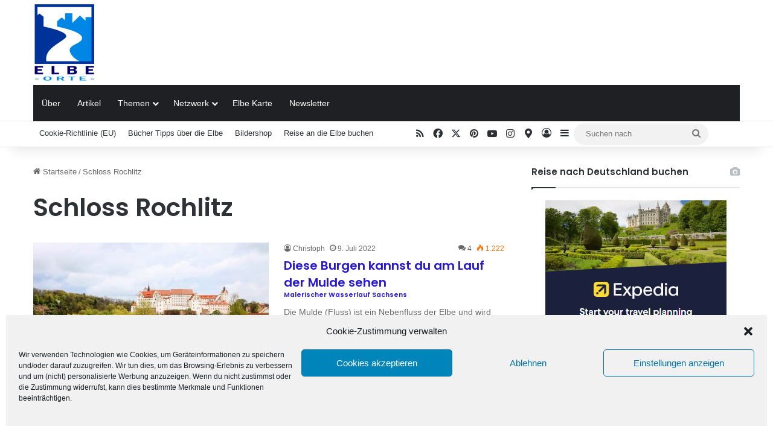

--- FILE ---
content_type: text/html; charset=utf-8
request_url: https://www.google.com/recaptcha/api2/aframe
body_size: 266
content:
<!DOCTYPE HTML><html><head><meta http-equiv="content-type" content="text/html; charset=UTF-8"></head><body><script nonce="DmmPZIrZsA_vPfcjhuIOfQ">/** Anti-fraud and anti-abuse applications only. See google.com/recaptcha */ try{var clients={'sodar':'https://pagead2.googlesyndication.com/pagead/sodar?'};window.addEventListener("message",function(a){try{if(a.source===window.parent){var b=JSON.parse(a.data);var c=clients[b['id']];if(c){var d=document.createElement('img');d.src=c+b['params']+'&rc='+(localStorage.getItem("rc::a")?sessionStorage.getItem("rc::b"):"");window.document.body.appendChild(d);sessionStorage.setItem("rc::e",parseInt(sessionStorage.getItem("rc::e")||0)+1);localStorage.setItem("rc::h",'1768728952208');}}}catch(b){}});window.parent.postMessage("_grecaptcha_ready", "*");}catch(b){}</script></body></html>

--- FILE ---
content_type: text/javascript
request_url: https://elbe-orte.de/wp-content/themes/jannah/assets/js/desktop.min.js?ver=7.6.0
body_size: 18071
content:
!function(t,e,i){function o(t,e){return typeof t===e}function n(){return"function"!=typeof e.createElement?e.createElement(arguments[0]):u?e.createElementNS.call(e,"http://www.w3.org/2000/svg",arguments[0]):e.createElement.apply(e,arguments)}function s(){var t=e.body;return t||((t=n(u?"svg":"body")).fake=!0),t}var a=[],r=[],d={_version:"3.5.0",_config:{classPrefix:"",enableClasses:!0,enableJSClass:!0,usePrefixes:!0},_q:[],on:function(t,e){var i=this;setTimeout((function(){e(i[t])}),0)},addTest:function(t,e,i){r.push({name:t,fn:e,options:i})},addAsyncTest:function(t){r.push({name:null,fn:t})}},l=function(){};l.prototype=d,l=new l;var c=d._config.usePrefixes?" -webkit- -moz- -o- -ms- ".split(" "):["",""];d._prefixes=c;var h=e.documentElement,u="svg"===h.nodeName.toLowerCase();d.testStyles=function(t,i,o,a){var r,d,l,c,u="modernizr",f=n("div"),m=s();if(parseInt(o,10))for(;o--;)(l=n("div")).id=a?a[o]:u+(o+1),f.appendChild(l);return(r=n("style")).type="text/css",r.id="s"+u,(m.fake?m:f).appendChild(r),m.appendChild(f),r.styleSheet?r.styleSheet.cssText=t:r.appendChild(e.createTextNode(t)),f.id=u,m.fake&&(m.style.background="",m.style.overflow="hidden",c=h.style.overflow,h.style.overflow="hidden",h.appendChild(m)),d=i(f,t),m.fake?(m.parentNode.removeChild(m),h.style.overflow=c,h.offsetHeight):f.parentNode.removeChild(f),!!d},function(){var t,e,i,n,s,d;for(var c in r)if(r.hasOwnProperty(c)){if(t=[],(e=r[c]).name&&(t.push(e.name.toLowerCase()),e.options&&e.options.aliases&&e.options.aliases.length))for(i=0;i<e.options.aliases.length;i++)t.push(e.options.aliases[i].toLowerCase());for(n=o(e.fn,"function")?e.fn():e.fn,s=0;s<t.length;s++)1===(d=t[s].split(".")).length?l[d[0]]=n:(!l[d[0]]||l[d[0]]instanceof Boolean||(l[d[0]]=new Boolean(l[d[0]])),l[d[0]][d[1]]=n),a.push((n?"":"no-")+d.join("-"))}}(),function(t){var e=h.className,i=l._config.classPrefix||"";if(u&&(e=e.baseVal),l._config.enableJSClass){var o=new RegExp("(^|s)"+i+"no-js(s|$)");e=e.replace(o,"$1"+i+"js$2")}l._config.enableClasses&&(e+=" "+i+t.join(" "+i),u?h.className.baseVal=e:h.className=e)}(a),delete d.addTest,delete d.addAsyncTest;for(var f=0;f<l._q.length;f++)l._qm;t.Modernizr=l}(window,document),function(t){t.fn.theiaStickySidebar=function(e){function i(e,i){return!0===e.initialized||!(t("body").width()<e.minWidth)&&(function(e,i){e.initialized=!0,i.each((function(){var i={};i.sidebar=t(this),i.options=e||{},i.container=t(i.options.containerSelector),0==i.container.length&&(i.container=i.sidebar.parent()),i.sidebar.css({position:i.options.defaultPosition,overflow:"visible","-webkit-box-sizing":"border-box","-moz-box-sizing":"border-box","box-sizing":"border-box"}),i.stickySidebar=i.sidebar.find(".theiaStickySidebar"),i.marginBottom=parseInt(i.sidebar.css("margin-bottom")),i.paddingTop=parseInt(i.sidebar.css("padding-top")),i.paddingBottom=parseInt(i.sidebar.css("padding-bottom"));var n=i.stickySidebar.offset().top,s=i.stickySidebar.outerHeight();function a(){i.fixedScrollTop=0,i.sidebar.removeClass("is-fixed").css({"min-height":"1px"}),i.stickySidebar.css({position:"static",width:"",transform:"none"})}i.stickySidebar.css("padding-top",1),i.stickySidebar.css("padding-bottom",1),n-=i.stickySidebar.offset().top,s=i.stickySidebar.outerHeight()-s-n,0==n?(i.stickySidebar.css("padding-top",0),i.stickySidebarPaddingTop=0):i.stickySidebarPaddingTop=1,0==s?(i.stickySidebar.css("padding-bottom",0),i.stickySidebarPaddingBottom=0):i.stickySidebarPaddingBottom=1,i.previousScrollTop=null,i.fixedScrollTop=0,a(),i.onScroll=function(i){if(i.stickySidebar.is(":visible"))if(t("body").width()<i.options.minWidth)a();else{if(i.options.disableOnResponsiveLayouts)if(i.sidebar.outerWidth("none"==i.sidebar.css("float"))+50>i.container.width())return void a();var n,s,r=t(document).scrollTop(),d="static";if(r>=i.sidebar.offset().top+(i.paddingTop-i.options.additionalMarginTop)){var l,c=i.paddingTop+e.additionalMarginTop,h=i.paddingBottom+i.marginBottom+e.additionalMarginBottom,u=i.sidebar.offset().top,f=i.sidebar.offset().top+(n=i.container,s=n.height(),n.children().each((function(){s=Math.max(s,t(this).height())})),s),m=0+e.additionalMarginTop;l=i.stickySidebar.outerHeight()+c+h<t(window).height()?m+i.stickySidebar.outerHeight():t(window).height()-i.marginBottom-i.paddingBottom-e.additionalMarginBottom;var p=u-r+i.paddingTop,g=f-r-i.paddingBottom-i.marginBottom,b=i.stickySidebar.offset().top-r,y=i.previousScrollTop-r;"fixed"==i.stickySidebar.css("position")&&"modern"==i.options.sidebarBehavior&&(b+=y),"stick-to-top"==i.options.sidebarBehavior&&(b=e.additionalMarginTop),"stick-to-bottom"==i.options.sidebarBehavior&&(b=l-i.stickySidebar.outerHeight()),b=y>0?Math.min(b,m):Math.max(b,l-i.stickySidebar.outerHeight()),b=Math.max(b,p),b=Math.min(b,g-i.stickySidebar.outerHeight());var v=i.container.height()==i.stickySidebar.outerHeight();d=!v&&b==m||!v&&b==l-i.stickySidebar.outerHeight()?"fixed":r+b-i.sidebar.offset().top-i.paddingTop<=e.additionalMarginTop?"static":"absolute"}if("fixed"==d){var w=t(document).scrollLeft();i.stickySidebar.css({position:"fixed",width:o(i.stickySidebar)+"px",transform:"translateY("+b+"px)",left:i.sidebar.offset().left+parseInt(i.sidebar.css("padding-left"))-w+"px",top:"0px"})}else if("absolute"==d){var S={};"absolute"!=i.stickySidebar.css("position")&&(S.position="absolute",S.transform="translateY("+(r+b-i.sidebar.offset().top-i.stickySidebarPaddingTop-i.stickySidebarPaddingBottom)+"px)",S.top="0px"),S.width=o(i.stickySidebar)+"px",S.left="",i.stickySidebar.css(S)}else"static"==d&&a();"static"!=d&&(1==i.options.updateSidebarHeight&&i.sidebar.addClass("is-fixed").css({"min-height":i.stickySidebar.outerHeight()+i.stickySidebar.offset().top-i.sidebar.offset().top+i.paddingBottom}),i.sidebar.hasClass("is-alreay-loaded")||(tie_animate_element(i.sidebar),i.sidebar.addClass("is-alreay-loaded"))),i.previousScrollTop=r}},i.onScroll(i),t(document).on("scroll."+i.options.namespace,function(t){return function(){t.onScroll(t)}}(i)),t(window).on("resize."+i.options.namespace,function(t){return function(){t.stickySidebar.css({position:"static"}),t.onScroll(t)}}(i)),"undefined"!=typeof ResizeSensor&&new ResizeSensor(i.stickySidebar[0],function(t){return function(){t.onScroll(t)}}(i))}))}(e,i),!0)}function o(t){var e;try{e=t[0].getBoundingClientRect().width}catch(t){}return void 0===e&&(e=t.width()),e}return(e=t.extend({containerSelector:"",additionalMarginTop:0,additionalMarginBottom:0,updateSidebarHeight:!0,minWidth:0,disableOnResponsiveLayouts:!0,sidebarBehavior:"modern",defaultPosition:"relative",namespace:"TSS"},e)).additionalMarginTop=parseInt(e.additionalMarginTop)||0,e.additionalMarginBottom=parseInt(e.additionalMarginBottom)||0,function(e,o){i(e,o)||(console.log("TSS: Body width smaller than options.minWidth. Init is delayed."),t(document).on("scroll."+e.namespace,function(e,o){return function(n){i(e,o)&&t(this).unbind(n)}}(e,o)),t(window).on("resize."+e.namespace,function(e,o){return function(n){i(e,o)&&t(this).unbind(n)}}(e,o)))}(e,this),this}}(jQuery),function(t){t&&(t.fn.tiesticky=function(e){return this.each((function(){var i=t(this),o=i.data("tiesticky"),n="object"==typeof e&&e;n=t.extend(!0,{},TieSticky.options,n),o||((o=new TieSticky(this,n)).init(),i.data("tiesticky",o)),"string"==typeof e&&(o[e](),"destroy"===e&&i.removeData("tiesticky"))}))})}(window.jQuery),function(t,e){"use strict";"function"==typeof define&&define.amd?define([],e):"object"==typeof exports?module.exports=e():t.TieSticky=e()}(this,(function(){"use strict";var t={bind:!!function(){}.bind,classList:"classList"in document.documentElement,rAF:!!(window.requestAnimationFrame||window.webkitRequestAnimationFrame||window.mozRequestAnimationFrame)};function e(t){this.callback=t,this.ticking=!1}function i(t,e){var o;e=function t(e){if(arguments.length<=0)throw new Error("Missing arguments in extend function");var i,o,n,s=e||{};for(o=1;o<arguments.length;o++){var a=arguments[o]||{};for(i in a)"object"!=typeof s[i]||(n=s[i])&&"undefined"!=typeof window&&(n===window||n.nodeType)?s[i]=s[i]||a[i]:s[i]=t(s[i],a[i])}return s}(e,i.options),this.lastKnownScrollY=0,this.elem=t,this.tolerance=(o=e.tolerance)===Object(o)?o:{down:o,up:o},this.classes=e.classes,this.behaviorMode=e.behaviorMode,this.scroller=e.scroller,this.initialised=!1,this.onPin=e.onPin,this.onUnpin=e.onUnpin,this.onTop=e.onTop,this.onNotTop=e.onNotTop,this.onBottom=e.onBottom,this.onNotBottom=e.onNotBottom,this.offset=e.offset,this.windwidth=e.windwidth,this.offset="default"!=this.behaviorMode?this.offset+this.elem.offsetHeight:this.offset,this.offset=$body.hasClass("admin-bar")?this.offset-e.adminBarH:this.offset,this.offset=$body.hasClass("border-layout")?this.offset-25:this.offset,this.offset=$body.hasClass("border-layout")&&this.windwidth<992?this.offset+25:this.offset,this.menuHeight=e.menuHeight,this.isHightestThanSticky=e.isHightestThanSticky,this.heightDiff=e.heightDiff}return window.requestAnimationFrame=window.requestAnimationFrame||window.webkitRequestAnimationFrame||window.mozRequestAnimationFrame,e.prototype={constructor:e,update:function(){this.callback&&this.callback(),this.ticking=!1},requestTick:function(){this.ticking||(requestAnimationFrame(this.rafCallback||(this.rafCallback=this.update.bind(this))),this.ticking=!0)},handleEvent:function(){this.requestTick()}},i.prototype={constructor:i,init:function(){if(i.cutsTheMustard)return"default"==this.behaviorMode&&this.elem.classList.add("default-behavior-mode"),this.debouncer=new e(this.update.bind(this)),this.elem.classList.add(this.classes.initial),setTimeout(this.attachEvent.bind(this),100),this},destroy:function(){var t=this.classes;this.initialised=!0,this.elem.classList.remove(t.unpinned,t.pinned,t.top,t.notTop,t.initial,"fixed-nav"),this.scroller.removeEventListener("scroll",this.debouncer,!1)},attachEvent:function(){this.initialised||(this.lastKnownScrollY=this.getScrollY(),this.initialised=!0,this.scroller.addEventListener("scroll",this.debouncer,!1),this.debouncer.handleEvent())},unpin:function(){var t=this.elem.classList,e=this.classes;!t.contains(e.pinned)&&t.contains(e.unpinned)||(t.add(e.unpinned),t.remove(e.pinned),this.onUnpin&&this.onUnpin.call(this))},pin:function(){var t=this.elem.classList,e=this.classes;t.contains(e.unpinned)&&(t.remove(e.unpinned),t.add(e.pinned),this.onPin&&this.onPin.call(this))},top:function(){var t=this.elem.classList,e=this.classes;t.contains(e.top)||(t.add(e.top),t.remove(e.notTop),this.onTop&&this.onTop.call(this))},notTop:function(){var t=this.elem.classList,e=this.classes;t.contains(e.notTop)||(t.add(e.notTop),t.remove(e.top),this.onNotTop&&this.onNotTop.call(this))},bottom:function(){var t=this.elem.classList,e=this.classes;t.contains(e.bottom)||(t.add(e.bottom),t.remove(e.notBottom),this.onBottom&&this.onBottom.call(this))},notBottom:function(){var t=this.elem.classList,e=this.classes;t.contains(e.notBottom)||(t.add(e.notBottom),t.remove(e.bottom),this.onNotBottom&&this.onNotBottom.call(this))},getScrollY:function(){return void 0!==this.scroller.pageYOffset?this.scroller.pageYOffset:void 0!==this.scroller.scrollTop?this.scroller.scrollTop:(document.documentElement||document.body.parentNode||document.body).scrollTop},getViewportHeight:function(){return window.innerHeight||document.documentElement.clientHeight||document.body.clientHeight},getElementPhysicalHeight:function(t){return Math.max(t.offsetHeight,t.clientHeight)},getScrollerPhysicalHeight:function(){return this.scroller===window||this.scroller===document.body?this.getViewportHeight():this.getElementPhysicalHeight(this.scroller)},getDocumentHeight:function(){var t=document.body,e=document.documentElement;return Math.max(t.scrollHeight,e.scrollHeight,t.offsetHeight,e.offsetHeight,t.clientHeight,e.clientHeight)},getElementHeight:function(t){return Math.max(t.scrollHeight,t.offsetHeight,t.clientHeight)},getScrollerHeight:function(){return this.scroller===window||this.scroller===document.body?this.getDocumentHeight():this.getElementHeight(this.scroller)},isOutOfBounds:function(t){var e=t<0,i=t+this.getScrollerPhysicalHeight()>this.getScrollerHeight();return e||i},toleranceExceeded:function(t,e){return Math.abs(t-this.lastKnownScrollY)>=this.tolerance[e]},shouldUnpin:function(t,e){var i=t>this.lastKnownScrollY,o=t>=this.offset;return i&&o&&e},shouldPin:function(t,e){var i=t<this.lastKnownScrollY,o=t<=this.offset;return i&&e||o},update:function(){var t=this.getScrollY(),e=t>this.lastKnownScrollY?"down":"up",i=this.toleranceExceeded(t,e);this.isOutOfBounds(t)||("default"==this.behaviorMode&&this.isHightestThanSticky&&this.offset<t&&t<this.offset+this.heightDiff?this.elem.classList.add("just-before-sticky"):this.elem.classList.remove("just-before-sticky"),t<=this.offset-this.elem.offsetHeight&&"default"!=this.behaviorMode?(this.top(),this.elem.classList.add("unpinned-no-transition")):t<=this.offset&&"default"==this.behaviorMode?this.top():t>this.offset&&(this.notTop(),"default"==this.behaviorMode&&t<this.offset+100&&jQuery("#autocomplete-suggestions").hide()),t+this.getViewportHeight()>=this.getScrollerHeight()?this.bottom():this.notBottom(),this.shouldUnpin(t,i)?this.unpin():this.shouldPin(t,i)&&(this.pin(),t>this.offset&&"default"!=this.behaviorMode&&(this.elem.classList.remove("unpinned-no-transition"),jQuery("#autocomplete-suggestions").hide())),this.lastKnownScrollY=t)}},i.options={tolerance:{up:0,down:0},offset:0,behaviorMode:"upwards",scroller:window,classes:{initial:"fixed",pinned:"fixed-pinned",unpinned:"fixed-unpinned",top:"fixed-top",notTop:"fixed-nav",bottom:"fixed-bottom",notBottom:"fixed-not-bottom"}},i.cutsTheMustard=void 0!==t&&t.rAF&&t.bind&&t.classList,i}));var megaMenuAjax=!1;jQuery(document).ready((function(){"use strict";function t(t,e,i,o,n,s,a,r){var d=7,l=!0;n&&!t.hasClass("is-loaded")&&(t.addClass("is-loaded"),i?(d=o,l=!1):t.hasClass("menu-item-has-children")&&(d=4),megaMenuAjax=jQuery.ajax({url:tie.ajaxurl,type:"post",data:{action:"tie_mega_menu_load_ajax",id:n,featured:l,number:d,is_pagination:a,page:r,post_icon:s},beforeSend:function(){e.find(".loader-overlay").length||e.addClass("is-loading").append(tie.ajax_loader)},success:function(t){if(l){i=jQuery(t);e.html(i)}else{var i='<div class="megamenu-loaded-ajax" id="loaded-'+n+'" data-id="'+n+'" data-icon="'+s+'" data-current="'+r+'">'+t+"</div>";e.append(i)}e.find(".megamenu-loaded-ajax").hide();var o=e.find("#loaded-"+n+", .mega-check-also").show().find(".mega-menu-post"),a=e.find(".mega-recent-post"),d=0;a.add(o).each((function(){d++,jQuery(this).addClass("tie-animate-slideInUp").attr("style","animation-delay: 0."+d+"s")})),e.find(".slider-arrow-nav").fadeIn("slow"),tie_animate_element(e)},error:function(){t.removeClass("is-loaded"),a&&setTimeout((function(){t.find(".mega-menu-block").removeAttr("style")}),100)},complete:function(){e.removeClass("is-loading").find(".loader-overlay").remove(),a&&setTimeout((function(){t.find(".mega-menu-block").removeAttr("style")}),100)}}))}function e(){if($mainNav.length){var t,e=window.innerWidth;if(e>992){$body.hasClass("admin-bar")&&(t=e<783?46:32,t=e<601?0:t);var i=$mainNav.outerHeight();$mainNav.parent().css({height:i}),$mainNav.tiesticky("destroy"),$mainNav.tiesticky({offset:$mainNav.offset().top,behaviorMode:tie.sticky_behavior,tolerance:{up:0,down:0},windwidth:e,menuHeight:i,heightDiff:i-60,adminBarH:t,isHightestThanSticky:i>60})}}}tie.lazyload&&$mainNav.on("mouseenter",".mega-menu",(function(){var t=jQuery(this).find("[data-lazy-bg]"),e="";null!==t.attr("style")&&(e=t.attr("style")),t.attr("style",e+"background-image:url("+t.data("lazy-bg")+")"),t.removeAttr("data-lazy-bg")})),$mainNav.on("mouseenter",".mega-menu-posts",(function(){var e=jQuery(this),i=e.attr("data-id"),o=e.attr("data-icon"),n=e.attr("data-pagination"),s=e.find(".mega-ajax-content"),a=!1,r=0;e.hasClass("mega-cat")&&(a=!0,r=5,e.has(".cats-vertical").length&&(r=4)),t(e,s,a,r,i,o,n,1)})),$mainNav.on("mouseenter",".mega-sub-cat",(function(){var e=jQuery(this),i=e.attr("data-id"),o=e.attr("data-icon"),n=e.closest(".mega-menu-posts").attr("data-pagination");if(!e.hasClass("is-active")){var s=e.closest(".mega-menu"),a=s.find(".mega-ajax-content"),r=5;if(s.has(".cats-vertical").length&&(r=4),s.find(".mega-sub-cat").removeClass("is-active"),e.addClass("is-active"),a.find("#loaded-"+i).length){a.find(".megamenu-loaded-ajax").hide();a.find("#loaded-"+i+", .mega-check-also .megamenu-loaded-ajax").show();return!1}return e.removeClass("is-loaded"),t(e,a,!0,r,i,o,n,1),!1}})),$mainNav.on("click",".megamenu-pagination",(function(){var e=jQuery(this),i=e.closest(".mega-menu-posts"),o=e.closest("[data-id]"),n=i.find(".mega-ajax-content"),s=o.attr("data-id"),a=o.attr("data-current"),r=o.attr("data-icon"),d=i.attr("data-pagination"),l=!1,c=0;if(d&&(null==a||isNaN(a))&&(a=1),e.hasClass("pagination-disabled"))return!1;e.hasClass("next-posts")?a++:e.hasClass("prev-posts")&&a--,i.find(".mega-menu-block").css({display:"block"}),i.removeClass("is-loaded"),i.hasClass("mega-cat")?(l=!0,c=5,i.has(".cats-vertical").length&&(c=4),i.find("#loaded-"+s).fadeOut("fast",(function(){jQuery(this).remove()}))):i.hasClass("mega-recent-featured")&&i.attr("data-current",a),t(i,n,l,c,s,r,d,a)})),tie.sticky_desktop&&(e(),$window.resize(e)),function(){if(jQuery.fn.theiaStickySidebar){var t=jQuery(".is-sticky",".main-content-row");if(t.length){var e=tie.sticky_desktop?68:0;e="default"!=tie.sticky_behavior?8:e,e=$body.hasClass("admin-bar")?e+32:e,e=$body.hasClass("border-layout")?e+30:e,t.theiaStickySidebar({additionalMarginTop:e,additionalMarginBottom:35,minWidth:990})}}}(),jQuery("nav > ul","#theme-header").on("focus.wparia  mouseenter.wparia",'[aria-haspopup="true"]',(function(t){jQuery(t.currentTarget).attr("aria-expanded",!0)})),jQuery("nav > ul","#theme-header").on("blur.wparia  mouseleave.wparia",'[aria-haspopup="true"]',(function(t){jQuery(t.currentTarget).attr("aria-expanded",!1)}));var i=navigator.userAgent;i.match(/iPad/i)&&i.search("Safari")>=0&&i.search("Chrome")<0&&jQuery("#main-nav li.menu-item-has-children a, #main-nav li.mega-menu a, .top-bar li.menu-item-has-children a").attr("onclick","return true")}));